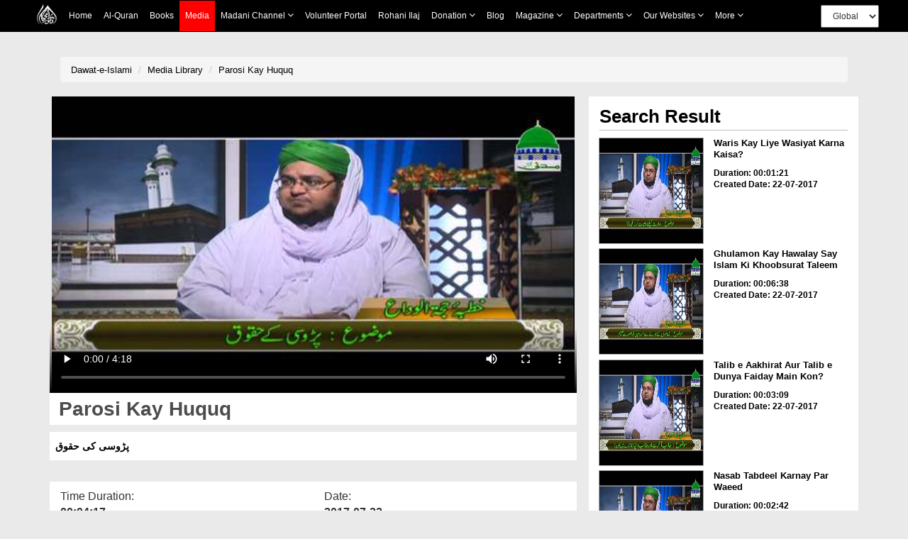

--- FILE ---
content_type: text/css
request_url: https://resources.dawateislami.net/medialibrary/css/style3.css
body_size: 603
content:


	.player_title{
		color: #4c4c4c !important;
	    font-size: 28px;
	    font-weight: bold !important;
	    margin-top: 20px;
	}

	.text3 {
	    overflow: hidden;
	    text-overflow: ellipsis;
	    display: -webkit-box;
	    line-height: 35px;
	    max-height: 70px;
	    -webkit-line-clamp: 2;
	    -webkit-box-orient: vertical;
	    padding: 5px !important;
	}

	.time_duration_div{
		margin-top: 20px;
		font-size: 16px;
	}

	.leave_reply_div{
		text-align: center;
	}

	.leave_reply_div h1{
		 font-weight: bold;
	}

	.leave_reply_div .email_comment{
		color: #000000;
		font-weight: bold;
		margin-top: 15px;
	}

	.leave_reply_div .comment{
		color: #a8a8a8;
		font-weight: bold;
		margin-top: 15px;
	}

	.text_area textarea{
		width: 100%;
    	height: 200px;
    	/*border: 2px solid #a5bde9;*/
	}

	.pad_left_right{
		padding-left: 0px;
    	padding-right: 0px;
	}

	.mrg_top{
		margin-top: 25px;
	}

	.for_input{
		    width: 90%;
	}
	.for_input_2{
		    width: 100%;
			border: none;
			height: 35px;
	}

	.post_btn{
		    margin-top: 40px;
		    text-align: center;
	}

	.post_btn button{
		text-align: center;
	}

	.input_title{
		text-align: center;
	}

	.related_video_size{
		font-size: 12px;
	}

	.related_video_title{
		font-size: 26px;
    	font-weight: bold;
    	color: black !important;

	}

	.pad_right{
		padding-right: 0px;
	}

	.b_b_v_title{
		border-bottom: 1px solid #a8a8a8;
	}

	.slider_left_arrow{
		    margin-left: -60px !important;
	}

	.carousel-control .glyphicon-chevron-left, .carousel-control .glyphicon-chevron-right, .carousel-control .icon-prev, .carousel-control .icon-next {
	    width: 30px;
	    height: 30px;
	    margin-top: -25px !important;
	    font-size: 30px;
	}	

	.carousel-control .glyphicon-chevron-right, .carousel-control .icon-next {
	    margin-right: -60px !important;
	}

	.right_scrol{
		height: 1100px;
    	overflow: hidden;
	}

	@media(min-width: 320) and (max-width: 480px;){

	}

	@media(min-width: 481) and (max-width: 668px;){
		.slider_left_arrow{
		    margin-left: -15px !important;
		}

		.carousel-control .glyphicon-chevron-right, .carousel-control .icon-next {
		    margin-right: -15px !important;
		}

	}

--- FILE ---
content_type: text/css
request_url: https://resources.dawateislami.net/medialibrary/css/hover.css
body_size: 844
content:
	.premium-v4 {
  margin-top: 0 !important;
  border-top: none !important; }

#premium {
    background: #fff;
    border-bottom: 1px solid #ececec;
    border-top: 1px solid #ececec;
    margin-bottom: 30px;
     }
  #premium .heading {
    padding: 18px 0; }
    #premium .heading h4{
      margin: 0;
      padding-top: 5px; }
      #premium .heading h4 i{
        color: #e96969;
        display: inline-block;
        font-size: 18px;
        margin-right: 11px;
      }
    #premium .heading .navText {
      margin-top: 3px; }
  #premium .owl-carousel .item {
    position: relative; }
.hover-posts {
  visibility: hidden;
  display: block;
  width: 100%;
  height: 100%;
  background: rgba(0, 0, 0, 0.7);
  position: absolute;
  z-index: 5;
  top: 0;
  text-align: center;
  transform: scale(0); }
  .hover-posts span {
    position: absolute;
    top: 50%;
    transform: translateY(-50%);
    left: 0;
    right: 0;
    margin: 0 auto;
    color: #fff;
    font-size: 13px;
    text-transform: capitalize; }
    .hover-posts span i {
      color: #fff;
      font-size: 36px;
      display: block;
      margin-bottom: 5px; }

       #premium .owl-carousel .item figure.premium-img {
      overflow: hidden;
      position: relative;
      z-index: 1;
      width: 100%;
      height: 300px;
      margin: 0; }


       #premium .owl-carousel .item figure.premium-img1 {
      overflow: hidden;
      position: relative;
      z-index: 1;
      width: 100%;
      height: 198px;
      margin: 0; 
    }
      #premium .owl-carousel .item figure.premium-img1 img {border:0px !important; height: 198px;}


      #premium .owl-carousel .item figure.premium-img img {
        width: 100%;
        height: 100%;
        -o-object-fit: cover;
        /*object-fit: cover;*/ 
        }
      #premium .owl-carousel .item figure.premium-img figcaption {
        font-weight: bold;
        position: absolute;
        z-index: 3;
        bottom: -4px;
        background: rgba(0, 0, 0, 0.6)!important;
        width: 100%;
        padding: 10px 5px 20px 5px;
        line-height: 12px;
        }
        #premium .owl-carousel .item figure.premium-img figcaption h5 {
          color: #fff;
          margin-bottom: 0;
          font-size: 16px;
          white-space: nowrap;
          overflow: hidden;
          text-overflow: ellipsis;
           }
        #premium .owl-carousel .item figure.premium-img figcaption p {
          color: #fff;
          font-size: 13px;
          margin: 0;
          font-weight: 400; }
    #premium .owl-carousel .item:hover a.hover-posts {
      visibility: visible;
      transform: scale(1); }
    #premium .owl-carousel .item:hover figcaption {
      transform: translateY(70px); }

.category-heading {
  padding-top: 20px;
  padding-bottom: 23px;
  border-bottom: 1px solid #ececec;
  margin-bottom: 30px; }
  .category-heading .cat-head{
    padding-top: 5px;
  }
  .category-heading .cat-head i {
    display: inline-block;
    color: #e96969;
    margin-right: 11px;
    font-size: 16px; }
  .category-heading .cat-head h4 {
    display: inline-block;
    text-transform: capitalize;
    margin: 0; }


.hover-posts{
  transition: all 0.5s ease;
  -webkit-transition: all 0.5s ease; }
/*
@media (min-width:1025px) {
  .hover-posts{
  transition: all 0.5s ease;
  -webkit-transition: all 0.5s ease;
  }
}*/

@media screen and (max-width: 1092px) {
  .hover-posts{
 	 display: none !important; 
   }
}
